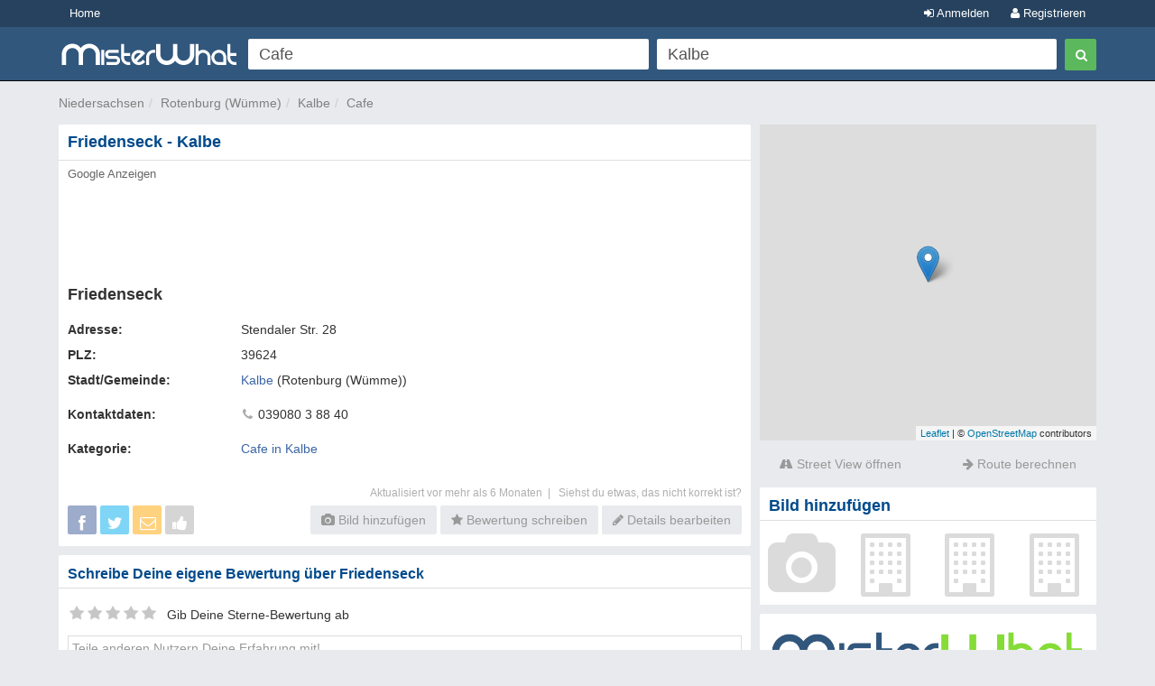

--- FILE ---
content_type: text/html; charset=utf-8
request_url: https://www.misterwhat.de/company/1914830-friedenseck-kalbe
body_size: 8455
content:
<!DOCTYPE html>
<html xmlns="https://www.w3.org/1999/xhtml" xmlns:fb="https://www.facebook.com/2008/fbml" xmlns:og="https://opengraphprotocol.org/schema/">
<head>
    <link href="//s3-eu-west-1.amazonaws.com/cdn.misterwhat.com/apple-touch-icon.png" rel="apple-touch-icon" />
    <link href="//s3-eu-west-1.amazonaws.com/cdn.misterwhat.com/apple-touch-icon-76x76.png" rel="apple-touch-icon" sizes="76x76" />
    <link href="//s3-eu-west-1.amazonaws.com/cdn.misterwhat.com/apple-touch-icon-120x120.png" rel="apple-touch-icon" sizes="120x120" />
    <link href="//s3-eu-west-1.amazonaws.com/cdn.misterwhat.com/apple-touch-icon-152x152.png" rel="apple-touch-icon" sizes="152x152" />
    <link href="//s3-eu-west-1.amazonaws.com/cdn.misterwhat.com/images/favicon.ico" rel="shortcut icon" type="image/x-icon" />    
    
     
    
	  <link rel="canonical" href="https://www.misterwhat.de/company/1914830-friedenseck-kalbe"/>
    <meta property="place:location:latitude" content="52.6545843" />
    <meta property="place:location:longitude" content="11.3931894" />
    <meta property="og:title" content="Friedenseck Kalbe 39624, Cafe"/>
    <meta property="og:description" content="Friedenseck in Kalbe 39624 - Firmenprofil, Telefonnummer, Adresse, Postleitzahl, Stadtplan und mehr"/>
    <meta property="og:url" content="https://www.misterwhat.de/company/1914830-friedenseck-kalbe"/>
    <meta property="og:site_name" content="MisterWhat"/>
    
    <meta property="og:image" content="http://cdn.misterwhat.com/images/fb_global_200x200.png" />
    <meta property="og:type" content="place"/>
    <meta property="fb:app_id" content="213489415346982" />
            
    <script>!function(){var e=window.location.hostname,t=document.createElement("script"),a=document.getElementsByTagName("script")[0],i="https://cmp.inmobi.com".concat("/choice/","pRRGuSxs54qRF","/",e,"/choice.js?tag_version=V3"),s=0;t.async=!0,t.type="text/javascript",t.src=i,a.parentNode.insertBefore(t,a),!function e(){for(var t,a="__tcfapiLocator",i=[],s=window;s;){try{if(s.frames[a]){t=s;break}}catch(n){}if(s===window.top)break;s=s.parent}t||(!function e(){var t=s.document,i=!!s.frames[a];if(!i){if(t.body){var n=t.createElement("iframe");n.style.cssText="display:none",n.name=a,t.body.appendChild(n)}else setTimeout(e,5)}return!i}(),s.__tcfapi=function e(){var t,a=arguments;if(!a.length)return i;if("setGdprApplies"===a[0])a.length>3&&2===a[2]&&"boolean"==typeof a[3]&&(t=a[3],"function"==typeof a[2]&&a[2]("set",!0));else if("ping"===a[0]){var s={gdprApplies:t,cmpLoaded:!1,cmpStatus:"stub"};"function"==typeof a[2]&&a[2](s)}else"init"===a[0]&&"object"==typeof a[3]&&(a[3]=Object.assign(a[3],{tag_version:"V3"})),i.push(a)},s.addEventListener("message",function e(t){var a="string"==typeof t.data,i={};try{i=a?JSON.parse(t.data):t.data}catch(s){}var n=i.__tcfapiCall;n&&window.__tcfapi(n.command,n.version,function(e,i){var s={__tcfapiReturn:{returnValue:e,success:i,callId:n.callId}};a&&(s=JSON.stringify(s)),t&&t.source&&t.source.postMessage&&t.source.postMessage(s,"*")},n.parameter)},!1))}();var n=function(){var e=arguments;typeof window.__uspapi!==n&&setTimeout(function(){void 0!==window.__uspapi&&window.__uspapi.apply(window.__uspapi,e)},500)},p=function(){s++,window.__uspapi===n&&s<3?console.warn("USP is not accessible"):clearInterval(r)};if(void 0===window.__uspapi){window.__uspapi=n;var r=setInterval(p,6e3)}}();</script>
    <meta name="viewport" content="width=device-width, initial-scale=1, maximum-scale=1, user-scalable=0">
    <meta name="keywords" content="Friedenseck, Kalbe, Cafe, Firmenprofil, Telefonnummer, Adresse, Stadtplan, Postleitzahl" />
    <meta name="description" content="Friedenseck in Kalbe 39624 - Firmenprofil, Telefonnummer, Adresse, Postleitzahl, Stadtplan und mehr" />
    
    <meta http-equiv="content-language" content="de"/>
    <meta http-equiv="Content-Type" content="text/html; charset=UTF-8" />
    <meta http-equiv="X-UA-Compatible" content="IE=edge"> 
 
   
    <title>Friedenseck Kalbe 39624, Cafe</title>
    
    
    <!-- Bootstrap -->
    <link href="//www.misterwhat.de/css/bootstrap.css" rel="stylesheet" media="screen">   
    <link href="//netdna.bootstrapcdn.com/font-awesome/3.2.1/css/font-awesome.min.css" rel="stylesheet">
    <!--[if IE 7]>
	<link rel="stylesheet" href="//www.misterwhat.de/css/font-awesome-ie7.min.css">
    <![endif]-->
    <link media="all" type="text/css" href="//www.misterwhat.de/css/css.php?ver=3.3" rel="stylesheet" />
    


    <script type="text/javascript" charset="utf-8">   
  (function(i,s,o,g,r,a,m){i['GoogleAnalyticsObject']=r;i[r]=i[r]||function(){
  (i[r].q=i[r].q||[]).push(arguments)},i[r].l=1*new Date();a=s.createElement(o),
  m=s.getElementsByTagName(o)[0];a.async=1;a.src=g;m.parentNode.insertBefore(a,m)
  })(window,document,'script','//www.google-analytics.com/analytics.js','ga');ga('set', 'anonymizeIp', true);ga('create', 'UA-7273410-3', 'misterwhat.de');ga('send', 'pageview');
    
    </script>

</head>

<body id="company" class="details">

<header id="topHead" class="navbar navbar-inverse navbar-fixed-top blue" role="navigation">
    <section id="topMenu" class="hidden-xs" style="height:30px; background:#26425E;margin-bottom:5px">
    <div class="container" style="color:white"> 
      <a href="/" class="btn btn-blue btn-blue-top left">Home</a><a tag="facebox" href="/user/register?view=modal" rel="nofollow"
                  class="btn btn-blue btn-blue-top right"><i class="icon-user"></i> Registrieren</a>
                <a tag="facebox" href="/user/login?view=modal&amp;ref=%2F%2Fwww.misterwhat.de%2Fcompany%2F1914830-friedenseck-kalbe"
                 rel="nofollow" class="btn btn-blue btn-blue-top right"><i class="icon-signin"></i> Anmelden</a>    </div>
    </section>
    <div class="container">
        <div class="navbar-header">
          <button type="button" class="navbar-toggle label-success" data-toggle="collapse" data-target=".navbar-search"><span class="sr-only">Toggle Search</span><i class="icon-search"></i></button>
	  <button type="button" class="navbar-toggle label-success" data-toggle="collapse" data-target=".navbar-user"><span class="sr-only">Toggle navigation</span><i class="icon-reorder"></i></button>
	   <a class="navbar-brand visible-xs" href="//www.misterwhat.de"><img alt="MisterWhat" class="nav-logo" src="//s3-eu-central-1.amazonaws.com/cdn.misterwhat.de/images/mw-200x30.png"></a>  
        </div>
        <div class="navbar-collapse navbar-search collapse navbarMenu" >
	    <div class="hidden-xs">
		<div class="header-left">
		    <a  class="nav-logo" href="//www.misterwhat.de"><img alt="MisterWhat" src="//s3-eu-central-1.amazonaws.com/cdn.misterwhat.de/images/mw-200x30.png"></a>  
		</div>
		<div class="header-right">
		    
	<style>
		.form-wrap .icon-remove-sign { color: #999; display: none; font-size: 21px; position: absolute; right: 15px; top: 7px; cursor: pointer; }
		.form-wrap .inpwrap { position: relative; }
	</style>
	<div class="form-wrap">
	<form class="navbar-form navbar-right" role="form" action="//www.misterwhat.de/search" method="get" id="formsearch">
        <div class="form-left">
            <div class="input-wrap">
                <table class="table-form">
                    <tr>
                        <td>
			 <div class="inpwrap">
                            <input type="text" name="what" placeholder="Was?" class="input-form form-control" id="what" value="Cafe"><i class="icon-remove-sign"></i>
                         </div>
                        </td>
                        <td>
			 <div class="inpwrap">
                           <input type="text" name="where" placeholder="Wo?" class="input-form form-control " id="where" value="Kalbe"><i class="icon-remove-sign"></i>
                         </div>
                        </td>

                    </tr>
                </table>
            </div>
        </div>
        <div class="form-right">
            <button type="submit" class="btn btn-success"><i class="icon-search"></i></button>
        </div>
	</form>
    </div>		</div>
	    </div>
	    <div class="visible-xs">
		
	<div class="form-xs">
	<form role="form" action="//www.misterwhat.de/search" method="get" >
	    <div class="form-group">
		<input type="text" name="what" placeholder="Was?" class="form-control" value="Cafe">
	    </div>
	    <div class="form-group">
		<input type="text" name="where" placeholder="Wo?" class="form-control" value="Kalbe">
	    </div>
	    <div class="form-group">
		<button type="submit" class="btn btn-success"><i class="icon-search"></i></button>
	    </div>
	</form>
	</div>
		    </div>
        </div>
	<div class="navbar-collapse navbar-user collapse navbarMenu">
	    <div class="visible-xs">
		<div class="pad text-center">
		<a  href="/user/login?&ref=%2F%2Fwww.misterwhat.de%2Fcompany%2F1914830-friedenseck-kalbe" rel="nofollow">Anmelden</a> &nbsp;
             <a  href="/user/register?" rel="nofollow"><button class="btn btn-success"><b>Registrieren</b></button></a>		</div>
	    </div>
	</div>
    </div>
</header>

<div class="container">
   <div class="navbar-collapse collapse navbar-user-big" >
	   <div class="row">
	       <ul class="breadcrumb  navbar-left" itemscope itemtype="https://schema.org/WebPage">
		   <li><span itemprop="breadcrumb"><a data-skpa="1" href="//www.misterwhat.de/niedersachsen" title="Niedersachsen">Niedersachsen</a></span></li><li><span itemprop="breadcrumb"><a data-skpa="1" href="/niedersachsen/rotenburg-wuemme" title="Rotenburg (Wümme)">Rotenburg (Wümme)</a></span></li><li><span itemprop="breadcrumb"><a data-skpa="1" href="/niedersachsen/rotenburg-wuemme/7360_kalbe" title="Kalbe">Kalbe</a></span></li><li><span itemprop="breadcrumb"><a data-skpa="1" href="/niedersachsen/rotenburg-wuemme/7360_kalbe/cafe" title="Cafe">Cafe</a></span></li>
	       </ul>
	       
	   </div>
   </div>
</div><section class="container">	
	<div class="col-md-8 col-main" role="main">
	    <div itemscope itemtype="http://schema.org/LocalBusiness"><div class="box nopadding"  ><div class="roundTop box_blue"><h1> Friedenseck - Kalbe</h1></div><div class="roundBottom box_gray"><div><div class="topcompCont"><style>
	.adsbyg a{ color: #676767; font-size: 13px; font-weight: normal;padding-left: 10px;}
	.adsbyg a:hover{text-decoration:none}
	.resp-dett-top { width: 300px; height: 100px;  margin-bottom:10px; }
	@media(min-width: 375px) { .resp-dett-top { width: 375px; height: 100px; } }
	@media(min-width: 450px) { .resp-dett-top { width: 450px; height: 100px; } }
	@media(min-width: 590px) { .resp-dett-top { width: 590px; height: 100px; } }
	@media(min-width: 768px) { .resp-dett-top { width: 730px; height: 90px; } }
	@media(min-width: 992px) { .resp-dett-top { width: 633px; height: 90px; } }
	@media(min-width: 1200px) { .resp-dett-top { width: 764px; height: 90px; } }
	</style>
	
	<script async src="//pagead2.googlesyndication.com/pagead/js/adsbygoogle.js"></script>
	<span class="adsbyg"></span>
	<ins class="adsbygoogle resp-dett-top" style="display:inline-block" data-ad-client="pub-2783404698413455" data-ad-slot="3169987864" data-full-width-responsive="true"></ins>
	<script>(adsbygoogle = window.adsbygoogle || []).push({});</script><div id="compDetails"><h2><span itemprop="name">Friedenseck</span></h2><div class="row"><dl><div itemprop="address" itemscope itemtype="//schema.org/PostalAddress"><div class="col-sm-3 hidden-xs"><b>Adresse:</b></div><div class="col-sm-9"><span itemprop="streetAddress">Stendaler Str. 28</span></div><div class="col-sm-3 hidden-xs"><b>PLZ:</b></div><div class="col-sm-9"><span itemprop="postalCode">39624</span></div><meta itemProp="addressCountry" content="DE" /><div class="col-sm-3 hidden-xs"><b>Stadt/Gemeinde:</b></div><div class="col-sm-9"><a href="/niedersachsen/rotenburg-wuemme/7360_kalbe" itemprop="addressLocality" content="Kalbe">Kalbe</a> (<span itemprop="addressRegion">Rotenburg (Wümme)</span>)</div></div><div class="col-xs-12 space"></div><div class="col-sm-3 hidden-xs"><b>Kontaktdaten:</b></div><div class="col-sm-9"> <div><span class="ddIcon"><i class="icon-phone"></i></span> <span itemprop="telephone">039080 3 88 40</span></div></div><div class="col-xs-12 space"></div><div class="col-sm-3 hidden-xs"><b>Kategorie:</b></div><div class="col-sm-9"><a data-skpa="1" href="/niedersachsen/rotenburg-wuemme/7360_kalbe/cafe" >Cafe in Kalbe</a><br></div><div class="col-xs-12 space"></div><div class="visible-xs col-xs-12"><a href="tel:039080 3 88 40"><button class="btn btn-blue" style="width:100%"><i class="icon-phone"></i> Anrufen</button></a></div></dl><div class="linecl"></div></div><div class="hidden-xs"><div class="reportCont"> <span id="report"><a>Aktualisiert vor mehr als 6 Monaten&nbsp; | &nbsp; </a> <a rel="nofollow" tag="facebox" href="/report/company/GOOpCf5IFps">Siehst du etwas, das nicht korrekt ist?</a></span></div></div>
	<button type="button" class="buttonOptions btn btn-gray" data-toggle="collapse" data-target=".shareButtonsCont"><i class="icon-reorder"></i> Optionen</button>	
	<div class="shareButtonsCont row navbar-collapse collapse">
	    <div class="shareButtons">
		<!-- a target="_blank" onclick="return winOpen(480, 450,'//plus.google.com/share?url='+encodeURIComponent(document.URL))" ><span class="google_share button_gray buttonShare"><i class="icon-google-plus"></i></span></a -->
		<a target="_blank" onclick="return winOpen(480, 450,'//www.facebook.com/sharer/sharer.php?u='+encodeURIComponent(document.URL))" ><span class="facebook_share button_gray buttonShare"><i class="icon-facebook"></i></span></a>
		<a target="_blank" onclick="return winOpen(480, 450,'//twitter.com/share?url='+encodeURIComponent(document.URL))" ><span class="twitter_share button_gray buttonShare "><i class="icon-twitter"></i></span></a>
		<a target="_blank" href="/user/share/GOOpCf5IFps" tag="facebox" rel="nofollow" ><span class="button_gray buttonShare" style="background:orange"><i class="icon-envelope-alt"></i></span></a>
		<a  href="/user/register?view=modal" tag="facebox" 
                title=""><span class="button_gray buttonShare"><i class="icon-thumbs-up"></i></span></a>

	    </div>
	    <div class="actionButtons">
	    
	<a onclick="location.href='/user/register?ref=%2Fphoto%2Fcompany%2F1914830-friedenseck-kalbe%3Fc%3Dupload'" rel="nofollow"><span class="btn btn-gray"><i class="icon-camera"></i> Bild hinzufügen</span></a> <a class="scrollto" data-scrollto="write_review" ><span class="btn btn-gray"><i class="icon-star"></i>  Bewertung schreiben</span></a>
		<a class="visible-xs" rel="nofollow" href="/report/company/GOOpCf5IFps"><span class="btn btn-gray"><i class="icon-exclamation-sign"></i> Siehst du etwas, das nicht korrekt ist?</span></a>
		<a onclick="location.href='/company/edit/1914830'" rel="nofollow"><span class="btn btn-gray"><i class="icon-pencil"></i> Details bearbeiten</span></a>
		
    	    </div>
	    <div class="linecl"></div>
	</div>
	<div class="linecl"></div>
	
	</div></div><img itemprop="image" src="//s3-eu-west-1.amazonaws.com/cdn.misterwhat.com/apple-touch-icon-152x152.png" style="display:none" /><meta itemprop="url" content="/company/1914830-friedenseck-kalbe" /><meta itemprop="priceRange" content="$"></div><div id="reviewStart"></div><div class="linecl"></div></div></div><div id="openingSmall"></div><div id="mapXS" class="visible-xs" style="height:10px"></div><div class="box"   id="reviewCont"><div class="roundTop box_blue"><span id="write_review">Schreibe Deine eigene Bewertung über Friedenseck</span></div><div class="roundBottom box_gray"><div id="formReview">
	<form id="reviewform" method="post" action="/review/new/GOOpCf5IFps" onsubmit="if(!checkFormReview()){return false} else {return true}">
	<input type="hidden" name="review_token" value="7e5d40e7f6291f41ecff95dfd317fa16" />
	<input type="hidden" name="review[notify]" value="1" />
	<div style="display:none"><input type="text" name="email" value="" /><input type="text" name="name" value="" /></div>
	<div class="StarCont">
	       <div id="StarBackground" >
		<ul class="StarRating">
		  <li id="currentStarRating" class="currentStarRating" style="width: 0px; padding: 0;">
		  <input id="comp_rating" name="review[rating]" type="hidden" value="" /></li>
		  <li><a class="stars-1" href="#" onclick="rate('1'); return false;" title="Klicke hier um Deine Bewertung mit 1 von 5 Sternen abzugeben">1</a></li>
		  <li><a class="stars-2" href="#" onclick="rate('2'); return false;" title="Klicke hier um Deine Bewertung mit 2 von 5 Sternen abzugeben">2</a></li>
		  <li><a class="stars-3" href="#" onclick="rate('3'); return false;" title="Klicke hier um Deine Bewertung mit 3 von 5 Sternen abzugeben">3</a></li>
		  <li><a class="stars-4" href="#" onclick="rate('4'); return false;" title="Klicke hier um Deine Bewertung mit 4 von 5 Sternen abzugeben">4</a></li>
		  <li><a class="stars-5" href="#" onclick="rate('5'); return false;" title="Klicke hier um Deine Bewertung mit 5 von 5 Sternen abzugeben">5</a></li>
		</ul>
	      </div>
	      Gib Deine Sterne-Bewertung ab
	</div>
	<div class="error hide" id="comp_rating_error">Bitte gib Deine Sterne-Bewertung ab</div>
	
	<textarea name="review[text]" id="comp_review" class="placeholder" rows="3" ></textarea>
	<div class="error hide" id="comp_review_error" >Die Bewertung muss zumindest 15 Zeichen enthalten</div>
	
	<button type="submit" class="btn btn-blue"><i class="icon-comments-alt"></i> Bewertung posten</button>
	</form></div><div class="linecl"></div></div></div><div class="box nopadding"  ><div class="roundAll box_gray">
	
	<script async src="//pagead2.googlesyndication.com/pagead/js/adsbygoogle.js"></script>
	
	<ins class="adsbygoogle resp-dett-top" style="display:inline-block" data-ad-client="pub-2783404698413455" data-ad-slot="6123454260" data-full-width-responsive="true"></ins>
	<script>(adsbygoogle = window.adsbygoogle || []).push({});</script><div class="linecl"></div></div></div><div id="photoSmall"></div></div><div class="box nopadding"  ><div class="roundTop box_blue">Ähnliche Geschäfte in der Nähe</div><div class="roundBottom box_none"><div class="listwrapper"><div class="box nopadding"  ><div class="roundAll box_gray"><div class="box-company">
			<div class="compRat"><i class="icon-map-marker"></i> 10 km</div>
			<div class="hidden-xxs"><a href="/company/1914827-wald-cafe-kakerbeck"><i class="icon-building icon-3x bphoto"></i></a></div><span class="compListBox">
				<a class="compName" href="/company/1914827-wald-cafe-kakerbeck" title="Wald-Café, Kakerbeck"  itemprop="name" target="_blank">Wald-Café</a><br/>
				<span itemscope itemtype="//schema.org/PostalAddress"  itemprop="address"><meta content="DE" itemprop="addressCountry"><span itemprop="streetAddress">Zum Forsthaus 1</span><br/> <span itemprop="postalCode">39624</span> <span itemprop="addressLocality">Kakerbeck</span> </span>
				<div class="linecl"></div>
			 </span></div>
<div class="linecl"></div></div></div><div class="box nopadding"  ><div class="roundAll box_gray"><div class="box-company">
			<div class="compRat"><i class="icon-map-marker"></i> 15 km</div>
			<div class="hidden-xxs"><a href="/company/1913823-voss-gardelegen"><i class="icon-building icon-3x bphoto"></i></a></div><span class="compListBox">
				<a class="compName" href="/company/1913823-voss-gardelegen" title="Voß, Gardelegen"  itemprop="name" target="_blank">Voß</a><br/>
				<span itemscope itemtype="//schema.org/PostalAddress"  itemprop="address"><meta content="DE" itemprop="addressCountry"><span itemprop="streetAddress">Jägerstieg 19</span><br/> <span itemprop="postalCode">39638</span> <span itemprop="addressLocality">Gardelegen</span> </span>
				<div class="linecl"></div>
			 </span></div>
<div class="linecl"></div></div></div><div class="box nopadding"  ><div class="roundAll box_gray"><div class="box-company">
			<div class="compRat"><i class="icon-map-marker"></i> 22 km</div>
			<div class="hidden-xxs"><a href="/company/2647504-eis-cafe-pretzier-pretzier"><i class="icon-building icon-3x bphoto"></i></a></div><span class="compListBox">
				<a class="compName" href="/company/2647504-eis-cafe-pretzier-pretzier" title="Eis - Cafe Pretzier, Pretzier"  itemprop="name" target="_blank">Eis - Cafe Pretzier</a><br/>
				<span itemscope itemtype="//schema.org/PostalAddress"  itemprop="address"><meta content="DE" itemprop="addressCountry"><span itemprop="streetAddress">Arendseer Straße 114</span><br/> <span itemprop="postalCode">29416</span> <span itemprop="addressLocality">Pretzier</span> </span>
				<div class="linecl"></div>
			 </span></div>
<div class="linecl"></div></div></div><div class="box nopadding"  ><div class="roundAll box_gray"><div class="box-company">
			<div class="compRat"><i class="icon-map-marker"></i> 25 km</div>
			<div class="hidden-xxs"><a href="/company/2617704-amadeus-salzwedel-hansestadt"><i class="icon-building icon-3x bphoto"></i></a></div><span class="compListBox">
				<a class="compName" href="/company/2617704-amadeus-salzwedel-hansestadt" title="Amadeus, Salzwedel (Hansestadt)"  itemprop="name" target="_blank">Amadeus</a><br/>
				<span itemscope itemtype="//schema.org/PostalAddress"  itemprop="address"><meta content="DE" itemprop="addressCountry"><span itemprop="streetAddress">Neuperverstraße 29</span><br/> <span itemprop="postalCode">29410</span> <span itemprop="addressLocality">Salzwedel (Hansestadt)</span> </span>
				<div class="linecl"></div>
			 </span></div>
<div class="linecl"></div></div></div><div class="box nopadding"  ><div class="roundAll box_gray"><div class="box-company">
			<div class="compRat"><i class="icon-map-marker"></i> 25 km</div>
			<div class="hidden-xxs"><a href="/company/2726188-cafe-steinecke-salzwedel-hansestadt"><i class="icon-building icon-3x bphoto"></i></a></div><span class="compListBox">
				<a class="compName" href="/company/2726188-cafe-steinecke-salzwedel-hansestadt" title="Café Steinecke, Salzwedel (Hansestadt)"  itemprop="name" target="_blank">Café Steinecke</a><br/>
				<span itemscope itemtype="//schema.org/PostalAddress"  itemprop="address"><meta content="DE" itemprop="addressCountry"><span itemprop="streetAddress">Burgstraße 32</span><br/> <span itemprop="postalCode">29410</span> <span itemprop="addressLocality">Salzwedel (Hansestadt)</span> </span>
				<div class="linecl"></div>
			 </span></div>
<div class="linecl"></div></div></div><div class="box nopadding"  ><div class="roundAll box_gray"><div class="box-company">
			<div class="compRat"><i class="icon-map-marker"></i> 25 km</div>
			<div class="hidden-xxs"><a href="/company/1913808-breiteicher-wiesencafe-mieste"><i class="icon-building icon-3x bphoto"></i></a></div><span class="compListBox">
				<a class="compName" href="/company/1913808-breiteicher-wiesencafe-mieste" title="Breiteicher Wiesencafe, Mieste"  itemprop="name" target="_blank">Breiteicher Wiesencafe</a><br/>
				<span itemscope itemtype="//schema.org/PostalAddress"  itemprop="address"><meta content="DE" itemprop="addressCountry"><span itemprop="streetAddress">Breiteiche</span><br/> <span itemprop="postalCode">39649</span> <span itemprop="addressLocality">Mieste</span> </span>
				<div class="linecl"></div>
			 </span></div>
<div class="linecl"></div></div></div></div><div class="linecl"></div></div></div><div class="box"  ><div class="roundAll box_gray"><i class="icon-map-marker" style="font-size:20px"></i> <a href="/niedersachsen/rotenburg-wuemme/7360_kalbe/cafe/map" target="_blank">Ähnliche Anbieter in der Nähe auf der Karte anzeigen</a><div class="linecl"></div></div></div>	</div>
	<div class="col-md-4 col-right" role="complementary">
	    <div id="mapXL"><div id="staticMapContainer"> 
	<link rel="stylesheet" href="//cdnjs.cloudflare.com/ajax/libs/leaflet/1.2.0/leaflet.css" />
   	 <script src="https://cdnjs.cloudflare.com/ajax/libs/leaflet/1.2.0/leaflet.js"></script>

        <div id="map"></div>
		</div>
		<div class="buttonsMap hidden-xs">
		<a  href="https://www.google.com/maps/@?api=1&map_action=pano&viewpoint=52.6545843,11.3931894" target="_blank" class="btn btn-gray left"><i class="icon-road"></i> <span id="sttext">Street View öffnen</span></a>
		<a itemProp="map" class="btn btn-gray right" href="https://www.google.com/maps/dir/?api=1&destination=Stendaler+Str.+28%2C+Kalbe%2C++39624%2C+Deutschland" target="_blank"><i class="icon-arrow-right"></i> Route berechnen</a><div class="linecl"></div></div></div><div id="photoLarge"><div class="box hidden-xs nopadding"  ><div class="roundTop box_blue">Bild hinzufügen</div><div class="roundBottom box_gray"><div id="photoPreview" class="hidden-xs"><div class="col-xs-3"><div style="margin-top:100%" ></div><i class="icon-camera photoAdd" title="Bild hinzufügen"></i></div> <div class="col-xs-3"><div style="margin-top:100%" ></div><i class="icon-building addPhoto photoAdd" title="Bild hinzufügen"></i></div> <div class="col-xs-3"><div style="margin-top:100%" ></div><i class="icon-building addPhoto photoAdd" title="Bild hinzufügen"></i></div> <div class="col-xs-3"><div style="margin-top:100%" ></div><i class="icon-building addPhoto photoAdd" title="Bild hinzufügen"></i></div> </div><div class="linecl"></div><div class="linecl"></div></div></div></div><a href="//www.misterwhat.de/user/register?ref=%2Fcompany%2Fsearch" onclick="tol(this, 'Register now banner','/user/register'); return false;" rel="nofollow" style=" border-radius: 2px;display: block;overflow: hidden;"><img src="//s3-eu-central-1.amazonaws.com/cdn.misterwhat.de/images/register-now.png" style="border:0;width:100%" /></a><div class="space"></div>	</div>
    
        
</section> 

<footer>
    <div class="container">
	<p class="text-muted"><div>
	<b>MisterWhat</b> Copyright &copy; 2011-2025 <br/>
	<a href="//www.misterwhat.de/content/about-us">Über uns</a> -
	<a href="//www.misterwhat.de/content/impressum">Impressum</a> -
	<a href="//www.misterwhat.de/content/terms">Allgemeine Geschäftsbedingungen</a> - 
       	<a href="//www.misterwhat.de/content/privacy">Datenschutzrichtlinien</a> -
	<a href="//www.misterwhat.de/content/faq">Häufige Fragen (FAQ)</a></div></p>
    </div>
</footer>

<script type="text/javascript" src="//www.google.com/jsapi"></script><script type="text/javascript" charset="utf-8"></script><script type="text/javascript" src="//www.misterwhat.de/js/js.php?ver=3.0"></script>
<!-- script src="/js/jquery.glide.min.js"></script -->
<script type="text/javascript">$(document).ready(function(){$('.readmore').click(function(){ $(this).prev().toggle(); $(this).find('.rrm').toggle();});function showReport(id){ $('#report_form').load('/report/review?t=review&id='+id+'&modal=1',function(){ $(this).modal()})}function RcM(id){if (confirm('Möchtest Du Diesen Beitrag wirklich löschen?')){ $.get('/comment/destroy/'+id,function(d){eval(d)})}}});$("#report").click(function(event){$("#reportList").toggle();event.stopPropagation();});$("#reportList").click(function(event){event.stopPropagation();});$("body").click(function(){if($("#reportList").is(":visible")){$("#reportList").hide();}});var map = L.map("map",{zoomControl:false, dragging:false}).setView([52.6545843, 11.3931894], 16);var marker = L.marker([52.6545843, 11.3931894]).addTo(map);L.tileLayer("//{s}.tile.openstreetmap.org/{z}/{x}/{y}.png", {attribution: "&copy; <a href=\"http://osm.org/copyright\">OpenStreetMap</a> contributors"}).addTo(map);map.on("click", function(){window.open("/directions/map?daddr=52.6545843, 11.3931894&cid=1914830","_blank");});$(".leaflet-container").css("cursor","pointer");$(document).ready(function(){if ($(window).width() < 976){$("#openingLarge").insertAfter($("#openingSmall"));$("#mapXL").insertBefore($("#mapXS"));$("#company-description").insertAfter($("#mapXS"));$("#photoLarge").appendTo($("#photoSmall"));}$(".adsbyg").html("<a target=\"_blank\" href=\"https://support."+ "goog"+"le.com/ads"+"ense/answer/1208370\">Google Anzeigen</a>");});var company_id = "GOOpCf5IFps";$("img.lazy").lazyload({ effect : "fadeIn", failure_limit : 1000});$(".bookmark").live("click",function(){var but = $(this).find("span");$.ajax({url: "/ajax/like.php",type: "POST",data: { id : company_id, type: 0 },success:function(data){if(data.result=="like"){but.addClass("button_like_on");but.attr("title","Du hast dieses Geschäft 'geliked', klick um das zurückzusetzen");}else{but.removeClass("button_like_on");but.attr("title","");}},dataType:"json"});});$(".review-like").live("click",function(){revid = $(this).parents(".reviewWrap").attr("id");var but = $(this);var count = but.find(".like-count");var c = count.html() != "" ? parseInt(count.html()) : 0;if (but.hasClass("rlike-on")){$.ajax({type:"POST",url:"/review/unlike/"+revid,success:function(data){if(data.result=="success"){but.removeClass("rlike-on");count.html(c-1 == 0 ? "" : c-1)}},dataType:"json"});}else{$.ajax({type:"POST",url:"/review/like/"+revid,success:function(data){if(data.result=="success"){but.addClass("rlike-on");count.html(c+1)}},dataType:"json"});}});/* $(".reviewWrap").live({mouseenter:function(){$(this).find(".reviewCommands").css("opacity",1);},mouseleave:function(){$(this).find(".reviewCommands").css("opacity",0);}}); *//* $("#aggregateRating").click(function(){$("html,body").animate({scrollTop: $("#review_pos").offset().top-65},"slow");});*/$(".scrollto").click(function(){$("html,body").animate({scrollTop: $("#"+$(this).data("scrollto")).offset().top-65},"slow");});$("#copylink").click(function(){$(this).select()});function winOpen(width, height,u) {var leftPosition = (window.screen.width / 2) - ((width / 2) + 10);var topPosition = (window.screen.height / 2) - ((height / 2) + 50);var windowFeatures = "status=no,height=" + height + ",width=" + width + ",resizable=yes,left=" + leftPosition + ",top=" + topPosition + ",screenX=" + leftPosition + ",screenY=" + topPosition + ",toolbar=no,menubar=no,scrollbars=no,location=no,directories=no";window.open(u,"sharer", windowFeatures);return false;}function checkFormReview(){ret = true;if ($('#comp_review').hasClass('placeholder')){$('#comp_review').removeClass('placeholder').val('');}if ($('#comp_review').val().length<=15){$('#comp_review_error').removeClass('hide');ret = false;}else{ $('#comp_review_error').addClass('hide')}if ($('#comp_rating').val().length==0){$('#comp_rating_error').removeClass('hide');ret = false;}else{ $('#comp_rating_error').addClass('hide')}return ret;}function rate(v) { $('#comp_rating').val(v); $('#currentStarRating').width('' + (20 * v) + '%')};$('#comp_review').val("Teile anderen Nutzern Deine Erfahrung mit!").addClass('placeholder');$('#comp_review').live('click keyup',function(){ if ($(this).hasClass('placeholder')){$(this).attr('rows',6);$(this).removeClass('placeholder').val(''); } });$(".addPhoto").hover(function(){ $(this).toggleClass("icon-building"); $(this).toggleClass("icon-camera")},function(){ $(this).toggleClass("icon-building"); $(this).toggleClass("icon-camera")});$(".photoAdd").click(function(){ location.href="/user/register?ref=%2Fphoto%2Fcompany%2F1914830-friedenseck-kalbe%3Fc%3Dupload";});function tol(link, c, a){try {_gaq.push(['_trackEvent', c , a])} catch(err){}setTimeout(function() {win=window.open(link.href,'_blank');try{win.focus()}catch(h){}return false}, 100)}
$(".inpwrap").mouseenter(function() { $(this).find("i").show(); }) .mouseleave(function() { $(this).find("i" ).hide(); });
$(".inpwrap .icon-remove-sign").live("click",function(){$(this).parent().find("input").val("").focus()});
</script>
</body>
</html>


--- FILE ---
content_type: text/html; charset=utf-8
request_url: https://www.google.com/recaptcha/api2/aframe
body_size: 151
content:
<!DOCTYPE HTML><html><head><meta http-equiv="content-type" content="text/html; charset=UTF-8"></head><body><script nonce="hhF4H0woV6xscTMcGy-5PA">/** Anti-fraud and anti-abuse applications only. See google.com/recaptcha */ try{var clients={'sodar':'https://pagead2.googlesyndication.com/pagead/sodar?'};window.addEventListener("message",function(a){try{if(a.source===window.parent){var b=JSON.parse(a.data);var c=clients[b['id']];if(c){var d=document.createElement('img');d.src=c+b['params']+'&rc='+(localStorage.getItem("rc::a")?sessionStorage.getItem("rc::b"):"");window.document.body.appendChild(d);sessionStorage.setItem("rc::e",parseInt(sessionStorage.getItem("rc::e")||0)+1);localStorage.setItem("rc::h",'1762252490840');}}}catch(b){}});window.parent.postMessage("_grecaptcha_ready", "*");}catch(b){}</script></body></html>

--- FILE ---
content_type: text/plain
request_url: https://www.google-analytics.com/j/collect?v=1&_v=j102&a=421870292&t=pageview&_s=1&dl=https%3A%2F%2Fwww.misterwhat.de%2Fcompany%2F1914830-friedenseck-kalbe&ul=en-us%40posix&dt=Friedenseck%20Kalbe%2039624%2C%20Cafe&sr=1280x720&vp=1280x720&_u=IEBAAAABAAAAACAAI~&jid=1502778914&gjid=149682065&cid=745012947.1762252489&tid=UA-7273410-3&_gid=1600322720.1762252489&_r=1&_slc=1&z=1633569935
body_size: -450
content:
2,cG-PQJ0XY801S